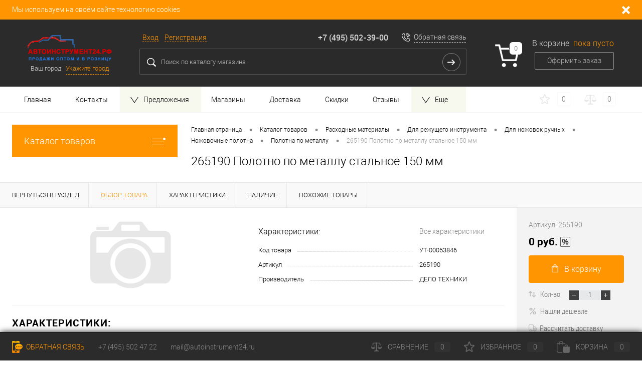

--- FILE ---
content_type: text/html; charset=UTF-8
request_url: https://xn--24-6kcipr2ahcfyljeem.xn--p1ai/ajax/functions.php
body_size: -49
content:
{"WISHLIST":[],"WISHLIST_SESSION":[]}

--- FILE ---
content_type: text/css
request_url: https://xn--24-6kcipr2ahcfyljeem.xn--p1ai/bitrix/templates/dresscode_custom/headers/header3/css/types/type2.css?1663620678294
body_size: 46
content:
#subHeader3 .cart .order{
	border-radius: 2px;
}

#topSearch2 .searchContainerInner{
	border-radius: 2px;
}

#subHeaderLine .topWishlist .value{
	border-radius: 2px;
}

#subHeaderLine .topCompare .value{
	border-radius: 2px;
}

#subHeader3 .cart .count{
	border-radius: 6px;
}

--- FILE ---
content_type: application/javascript
request_url: https://xn--24-6kcipr2ahcfyljeem.xn--p1ai/bitrix/templates/dresscode_custom/js/colorSwitcher.js?16636206824741
body_size: 728
content:
$(function(){
	$("#colorSwitcher .items .item a").on("click", function(){
		$("#colorSwitcher .item").removeClass("selected").find("a").removeClass("loading");
		var $this = $(this).addClass("loading");
		$this.parent().addClass("selected");
		var date = new Date(new Date().getTime() + 600 * 1000);
		document.cookie = "TEMPLATE_THEME_NAME=" + $this.data("color-name") + "; path=/; expires=" + date.toUTCString();
		location.reload();
		$(".colorSwitcherLoader").fadeIn("slow").addClass("visible");
		return event.preventDefault();
	});

	$("#colorSwitcher .backgroundItems .item a").on("click", function(){
		$("#colorSwitcher .backgroundItems .item").removeClass("selected").find("a").removeClass("loading");
		var $this = $(this).addClass("loading");
		$this.parent().addClass("selected");
		var date = new Date(new Date().getTime() + 600 * 1000);
		document.cookie = "TEMPLATE_BACKGROUND_NAME=" + $this.data("color-name") + "; path=/; expires=" + date.toUTCString();
		location.reload();
		$(".colorSwitcherLoader").fadeIn("slow").addClass("visible");
		return event.preventDefault();
	});

	var changeTemplateVersion = function(event){
		var $this = $(this);
		window.location.href = $this.val();
	};

	$(document).on("change", "#switcherMenuSelect", changeTemplateVersion);
});

$(function(){

	var changeSwitcherOptions = function(event){

		var $this = $(this);
		var currentValue = $this.val();

		var date = new Date(new Date().getTime() + 6000 * 1000);
		document.cookie = $this.data("id") + "=" + currentValue + "; path=/; expires=" + date.toUTCString();
		$(".colorSwitcherLoader").fadeIn("slow").addClass("visible");
		location.reload();

		return event.preventDefault();

	};

	var changeSwitcherTheme = function(event){
		var $this = $(this);
		var currentValue = $this.data("color-name");

		var date = new Date(new Date().getTime() + 6000 * 1000);
		document.cookie = "TEMPLATE_THEME_NAME=" + currentValue + "; path=/; expires=" + date.toUTCString();
		$(".colorSwitcherLoader").fadeIn("slow").addClass("visible");
		location.reload();

		return event.preventDefault();
	};

	var changeSwitcherBackground = function(event){

		var $this = $(this);
		var currentValue = $this.data("color-name");

		var date = new Date(new Date().getTime() + 6000 * 1000);
		document.cookie = "TEMPLATE_BACKGROUND_NAME=" + currentValue + "; path=/; expires=" + date.toUTCString();
		$(".colorSwitcherLoader").fadeIn("slow").addClass("visible");
		location.reload();

		return event.preventDefault();
	};

	var switcherClear = function(event){

		$(".colorSwitcherLoader").fadeIn("slow").addClass("visible");

		var date = new Date(new Date().getTime() + 6000 * 1000);
		document.cookie = "TEMPLATE_HEADER=header1; path=/; expires=" + date.toUTCString();
		document.cookie = "TEMPLATE_HEADER_TYPE=type1; path=/; expires=" + date.toUTCString();
		document.cookie = "TEMPLATE_HEADER_COLOR=default; path=/; expires=" + date.toUTCString();
		document.cookie = "TEMPLATE_SUBHEADER_COLOR=default; path=/; expires=" + date.toUTCString();
		document.cookie = "TEMPLATE_PANELS_COLOR=default; path=/; expires=" + date.toUTCString();
		document.cookie = "TEMPLATE_FOOTER_LINE_COLOR=default; path=/; expires=" + date.toUTCString();
		document.cookie = "TEMPLATE_FOOTER_VARIANT=default; path=/; expires=" + date.toUTCString();
		document.cookie = "TEMPLATE_THEME_NAME=default; path=/; expires=" + date.toUTCString();
		document.cookie = "TEMPLATE_BACKGROUND_NAME=white; path=/; expires=" + date.toUTCString();
		location.reload();

		return event.preventDefault();
	};

	var openSwitcher = function(event){

		var $templateSwitcher = $(".templateSwitcher");
		var $this = $(this);

		if($templateSwitcher.hasClass("opened")){
			$templateSwitcher.removeClass("opened");
			$this.removeClass("active");
		}else{
			$templateSwitcher.addClass("opened");
			$this.addClass("active");
		}

		return event.preventDefault();

	};

	var closeSwitcher = function(event){

		var $templateSwitcher = $(".templateSwitcher");
		var $templateSwitcherSettings = $(".templateSwitcherSettings");

		$templateSwitcher.removeClass("opened");
		$templateSwitcherSettings.removeClass("active");

		return event.preventDefault();

	}

	$(document).on("change", ".switcherSelect", changeSwitcherOptions);
	$(document).on("click", ".switcherBackgroundItem a", changeSwitcherBackground);
	$(document).on("click", ".switcherThemesItem a", changeSwitcherTheme);
	$(document).on("click", ".switcherClear", switcherClear);
	$(document).on("click", ".templateSwitcherSettings", openSwitcher);
	$(document).on("click", ".switcherClose", closeSwitcher);

});

--- FILE ---
content_type: application/javascript
request_url: https://xn--24-6kcipr2ahcfyljeem.xn--p1ai/bitrix/js/yenisite.geoip/locator.js?166362077714158
body_size: 3387
content:
/**
* Library for Yenisite's location module
*
* @author Pavel Ivanov
* @Skype: hardyjazz
* @email: pavel@yenisite.ru
*/

var YS = YS || {};

/**
* Create new namespace
*
* @param {String} namespace name
*/
YS.namespace = function(ns_string) {
	var parts = ns_string.split('.'),
		parent = YS,
		i;
		
	if (parts[0] === 'YS') {
		parts = parts.slice(1);
	}
	
	for (i = 0; i < parts.length; i+= 1) {
		if (typeof parent[parts[i]] === "undefined") {
			parent[parts[i]] = {};
		}
		parent = parts[i];
	}
	return parent;
};

YS.namespace('YS.GeoIP.Cookie');
YS.namespace('YS.GeoIP.PopUpWindow');
YS.namespace('YS.GeoIP.AutoComplete');

/**
* Create YS.GeoIP.Cookie object
* 
* @return {Object}
*/
YS.GeoIP.Cookie = (function() {
	/**
	* Set cookie for 365 days
	*
	* @private
	* @param {String} name cookie
	* @param {String} value of cookie
	*/
	__setCookie = function(name, value) {
		var date = new Date();
		
		if (__getCookie(name) !== null) {
			__deleteCookie(name);
		}
		
		date.setDate(365 + date.getDate());
		// YS.GeoIP.hiddenDomain  set in \bitrix\components\yenisite\geoip.city\component.php
		var domain = YS.GeoIP.hiddenDomain || window.location.hostname;
		var tmpAr = domain.split('.');
		var isDomainIP = false;
		if (tmpAr.length == 4) {
			isDomainIP = true;
			for (var i = 0; i < tmpAr.length; i++) {
				if (parseInt(tmpAr[i],10) != tmpAr[i]) {
					isDomainIP = false;
					break;
				}
			}
		}

		value = encodeURIComponent(value);

		document.cookie = name + "=" + value + "; path=/; expires="+ date.toGMTString();// + "; domain=" + domain;
		//document.cookie = name + "=" + value + "; path=/; expires="+ date.toGMTString() + ";";
	},
	
	/**
	* Set cookie from selects
	*/
	setCookieFromSelects = function() {
		var country,
			region,
			city,
			cId;
			
		cId = $('.ys-loc-choose-country select').val().split('-')[0];
		
		region 		= $('.ys-loc-choose-region select').val();
		city 		= $('.ys-loc-choose-city select').val();
		
		$.ajax({
			url: '/bitrix/components/yenisite/geoip.city/tools.php?cId=' + cId,
			async: false,
			success: function(out)	{
				__setCookie('YS_GEO_IP_CITY', out + '/' + region + '/' + city);
			}
		});
	},
	
	/**
	* Set cookie from click on town
	*
	* @param {String} town name
	*/
	setCookieFromTownClick = function(town) {
		$.ajax({
			url: '/bitrix/components/yenisite/geoip.city/tools.php?townName=' + encodeURI(town),
			async: false,
			success: function(out)	{
				var tmp = out.split('/');
				var locID = tmp.pop();
				var out = tmp.join('/');
				
				if (tmp.length == 1 || tmp.length == 0) {
					__setCookie('YS_GEO_IP_CITY', out + '/empty/' + town);
				} else if (tmp.length == 2) {
					__setCookie('YS_GEO_IP_CITY', out + '/' + town);
				}

				__setCookie('YS_GEO_IP_LOC_ID', locID);
			}
		});
	},
	
	/**
	* Set cookie from drop down list
	*
	* @param {String} loction (country name/{region name | empty}/city name)
	*/
	setCookieFromDropDown = function(location) {
		var locElems = location.split(', ');
		
		if (locElems.length == 2) {
			__setCookie('YS_GEO_IP_CITY', locElems[1] + '/empty/' + locElems[0]);
		} else {
			__setCookie('YS_GEO_IP_CITY', locElems[2] + '/' + locElems[1] + '/' + locElems[0]);
		}
	},
	
	/**
	* Set cookie from button click
	*
	* @param {String} loction (country name/{region name | empty}/city name)
	*/
	setCookieFromButtonClick = function() {
		var town = $('.ys-your-city span').eq(1).text();
		
		setCookieFromTownClick(town);
	},
	
	setCookieFromLocationID = function(locID, callback) {
		var async = false;
		if (typeof callback == "function") async = true;
		$.ajax({
			async: async,
			dataType: 'json',
			url: '/bitrix/components/yenisite/geoip.city/tools.php',
			data: 'locationID='+locID,
			success: function (data) {
				__setCookie('YS_GEO_IP_CITY', data.COUNTRY_NAME + '/' + data.REGION_NAME + '/' + data.CITY_NAME);
				$('a.ys-loc-city').text(data.CITY_NAME);
				if (typeof callback == "function") callback();
			}
		});
	},

	setLocationID = function(locID) {
		__setCookie('YS_GEO_IP_LOC_ID', locID);
	},
	
	/**
	* Get cookie by name
	* 
	* @private
	* @param {String} cookie name
	*/
	__getCookie = function(name) {
		var cookie = " " + document.cookie,
			search = " " + name + "=",
			setStr = null,
			offset = 0,
			end = 0;
			
		if (cookie.length > 0) {
			offset = cookie.indexOf(search);
			
			if (offset != -1) {
				offset += search.length;
				end = cookie.indexOf(";", offset);
				
				if (end == -1) {
					end = cookie.length;
				}
				setStr = decodeURIComponent(cookie.substring(offset, end));
				if (setStr.length < 1) {
					return null;
				}
			}
		}
		return setStr;
	},
	
	/**
	* Get town from cookie
	*
	* @param {String} cookie name
	*/
	getCookieTown = function(name) {
		var cookie = __getCookie(name);
		
		if (cookie !== null) {

			if (cookie.indexOf('/') == -1) {
				return cookie;
			} else {
				return cookie.split('/')[2];
			}
		}
		
		return null;
	},
	
	/**
	* Get town id from cookie
	*
	* @param {String} cookie name
	*/
	getCookieTownId = function(name) {
		var cookie = __getCookie(name),
			id;
		
		if (cookie !== null) {
			$.ajax({
				url: '/bitrix/components/yenisite/geoip.city/tools.php?town=' + encodeURI(cookie.split('/')[2]),
				async: false,
				success: function(out)	{
					id = out;
				}
			});
			
			return id;
		}
	},
	
	/**
	* Get country id from cookie
	*
	* @param {String} cookie name
	*/
	getCookieCountryId = function(name) {
		var cookie = __getCookie(name),
			id;
		
		if (cookie !== null) {
			$.ajax({
				url: '/bitrix/components/yenisite/geoip.city/tools.php?country=' + encodeURI(cookie.split('/')[0]),
				async: false,
				success: function(out)	{
					id = out;
				}
			});
			
			return id;
		}
	},
	
	/**
	* Get region id from cookie
	*
	* @param {String} cookie name
	*/
	getRegionId = function(cookieName) {
		var cookie = __getCookie(cookieName),
			id;
			
		if (cookie !== null && cookie.split('/')[1] != 'empty') {
			$.ajax({
				url: '/bitrix/components/yenisite/geoip.city/tools.php?regionName=' + encodeURI(cookie.split('/')[1]),
				async: false,
				success: function(out)	{
					id = out;
				}
			});
		} else {
			id ='';
		}
		return id;
	},

	getLocationID = function(cookieName) {
		return cookie = __getCookie(cookieName);
	},
	
	/**
	* Delete cookie from name
	*
	* @private
	* @param {String} cookie name
	*/
	__deleteCookie = function(cookieName) {
		var cookieDate = new Date();  
		cookieDate.setTime (cookieDate.getTime() - 1);
		document.cookie = cookieName += "=; path=/; expires=" + cookieDate.toGMTString();
	},
	
	/**
	* Get region from cookie
	*
	* @param {String} cookie name
	*/
	getRegionCookie = function(cookieName) {
		var cookie = __getCookie(cookieName);
		
		if (cookie !== null) {

			return cookie.split('/')[1] != 'empty' ? cookie.split('/')[1] : '';
		}
		
		return null;
	},
	
	/**
	* Get country from cookie
	*
	* @param {String} cookie name
	*/
	getCountryCookie = function(cookieName) {
		var cookie = __getCookie(cookieName);
		
		if (cookie !== null) {

			return cookie.split('/')[0];
		}
		
		return null;
	},

	getFullInfo = function(locID) {
		var info;

		$.ajax({
			url: '/bitrix/components/yenisite/geoip.city/tools.php?locationID=' + locID,
			async: false,
			dataType: "json",
			success: function(out)	{
				info = out;
			}
		});

		return info;
	};
	
	return {
		setCookieFromSelects: 		setCookieFromSelects,
		setCookieFromTownClick: 	setCookieFromTownClick,
		setCookieFromDropDown:		setCookieFromDropDown,
		setCookieFromButtonClick: 	setCookieFromButtonClick,
		setCookieFromLocationID:    setCookieFromLocationID,

		setLocationID: 				setLocationID,
		getLocationID: 				getLocationID,
		
		getCookieTown: 				getCookieTown,
		getCookieTownId:			getCookieTownId,
		
		getCountryCookie:			getCountryCookie,
		getCookieCountryId:			getCookieCountryId,
		
		getRegionCookie:			getRegionCookie,
		getRegionId:				getRegionId,
		getFullInfo: 				getFullInfo
		
	};
}());

/**
* Create YS.GeoIP.PopUpWindow object
* 
* @return {Object}
*/
YS.GeoIP.PopUpWindow = (function() {
	var yscookie = YS.GeoIP.Cookie;
	
	/**
	* Rebuild cities on popup window
	* 
	* @private
	*/
	__rebuildCities = function() {
		var town = yscookie.getCookieTown('YS_GEO_IP_CITY'),
			cities = [],
			locs = [],
			i = 1;

		var locId = parseInt(getLocationID('YS_GEO_IP_LOC_ID'));
		if (isNaN(locId)) locId = 0;
		var info = yscookie.getFullInfo(locId);
		if (info !== null && typeof info != "undefined")
			town = info.CITY_NAME;

		// console.log(info);
			
		if ($('.ys-your-city').length == 0) {
			var $span = $('.ys-loc-cities .ys-loc-first span').eq(1);
			cities.push( $span.text() );
			locs.push( $span.attr('data-location') );
		} else {
			var $span = $('.ys-your-city span').eq(1);
			cities.push( $span.text() );
			locs.push( $span.attr('data-location') );
		}
		
		$('.ys-loc-cities li a span').each(function() {
			cities.push($(this).text());
			locs.push($(this).attr('data-location'));
		});
		
		
		
		if (typeof town !== "undefined" && town !== "" && town !== null) {
			//cities = _.uniq(cities);
			for (var j=0; j<cities.length; j++) {
				if (typeof locs[j] == "undefined") locs[j] = 0;
				if (cities[j] != town) continue;
				cities.splice(j, 1);
				locs.splice(j, 1);
			}
			cities.unshift(town);
			locs.unshift(locId);
			
			if ($('.ys-your-city').length == 0) {
				$('.ys-loc-cities li a span').slice(1).each(function() {
					$(this).text(cities[i]);
					$(this).attr('data-location', locs[i]);
					i++;
				});
			} else {
				$('.ys-loc-cities li a span').each(function() {
					$(this).text(cities[i]);
					$(this).attr('data-location', locs[i]);
					i++;
				});
			}
			
			if ($('.ys-your-city').length == 0) {
				$('.ys-loc-first li').eq(0).addClass('ys-your-city');
				$('.ys-your-city').empty();
				$('.ys-your-city').append('<span class="sym">. </span><span></span>');
				$('.ys-your-city span').eq(1).text(town).attr('data-location', locId);
			} else {
				$('.ys-loc-cities .ys-loc-first span').eq(1).text(town).attr('data-location', locId);
				$('.ys-loc-cities li').eq(0).addClass('ys-your-city');
			}
		}
	},
	
	/**
	* Show popup window
	*/
	showPopUpGeoIP = function() {
		var town = yscookie.getCookieTown('YS_GEO_IP_CITY');

		var info = yscookie.getFullInfo(getLocationID('YS_GEO_IP_LOC_ID'));
		if (info !== null && typeof info !== "undefined")
			town = info.CITY_NAME;
		
		if (town !== null && town !== "" && typeof town !== "undefined") {
			$('.ys-city-header').text(town);
		}
		
		__rebuildCities();
		
		$('#ys-locator').css('display', 'block');
		$('#ys-geoip-mask').css('display', 'block');
	},
	
	/**
	* Hide popup window
	*/
	hidePopUpGeoIP = function() {
		/*$('#ys-locator').css('display', 'none');
		$('#ys-geoip-mask').css('display', 'none');
		$('.ys-loc-autocomplete').css('display', 'none');
		$('#ys-locator input.txt').val('');*/
	};
	
	return {
		showPopUpGeoIP: showPopUpGeoIP,
		hidePopUpGeoIP: hidePopUpGeoIP
	};
}());

/**
 * Create YS.GeoIP.AutoComplete object
 *
 * @return {Object}
 */
YS.GeoIP.AutoComplete = function () {
	var yscookie = YS.GeoIP.Cookie,
		yspopup = YS.GeoIP.PopUpWindow,

		/**
		 * Build AJAX location list
		 *
		 * @param {String} query
		 * @param {Function} callback
		 * @param {Object} parentInput
		 */
		buidList = function (query, callback, parentInput) {
			$.ajax({
				url: '/bitrix/components/yenisite/geoip.city/tools.php?query=' + encodeURI(query),
				success: function (out) {
					if (out.length > 0 && query.length == $('input.ys-city-query').val().length) {
						$('.ys-loc-autocomplete').empty().append(out).css('display', 'block');

						// set handlers for location information
						$('.ys-loc-autocomplete div').each(function () {

							$(this).hover(function () {
								$(this).addClass('ys-loc-autoc-selected');
							}, function () {
								$(this).removeClass('ys-loc-autoc-selected');
							});

							$(this).on('click', function () {
								var $this = $(this);
								var span = $this.find('span');
								yscookie.setLocationID(span.attr('id'));
								if (typeof parentInput != 'undefined') {
									if (!(parentInput instanceof jQuery)) {
										parentInput = $(parentInput);
									}
									parentInput.val($this.text());
								}
								if (span.attr("data-language") == 'native') {
									yscookie.setCookieFromDropDown($this.text());
									onNewCityHandler();
								} else {
									yscookie.setCookieFromLocationID(span.attr('id'), onNewCityHandler);
								}
								if (typeof callback == 'function') {
									callback(this);
								}
							});
						});
					}
				}
			});
			var onNewCityHandler = function() {
				// Set new Active Item for yenisite.geoipstore
				if ('GeoIPStore' in YS && 'updateActiveItem' in YS.GeoIPStore.Core) {
					YS.GeoIPStore.Core.updateActiveItem();
				} else if(typeof ysGeoStoreList != "undefined") {
					if(yscookie.getCookieTown('YS_GEO_IP_CITY') in ysGeoStoreList){
						if(ysGeoStoreList[yscookie.getCookieTown('YS_GEO_IP_CITY')] != ysGeoStoreActiveId){
							YS.GeoIPStore.Core.setActiveItem(ysGeoStoreList[yscookie.getCookieTown('YS_GEO_IP_CITY')]) ;
						}
					}
					else if (ysGeoStoreActiveId != ysGeoStoreDefault) {
						YS.GeoIPStore.Core.setActiveItem(ysGeoStoreDefault) ;
					}
				}

				yspopup.hidePopUpGeoIP();

				$('a.ys-loc-city').text(yscookie.getCookieTown('YS_GEO_IP_CITY'));
				$('a.ys-loc-city').css('display', 'inline');
				
				if (typeof callback == "function") {
					callback();
				}
			}
		};

	return {
		buildList: buidList
	};
}();